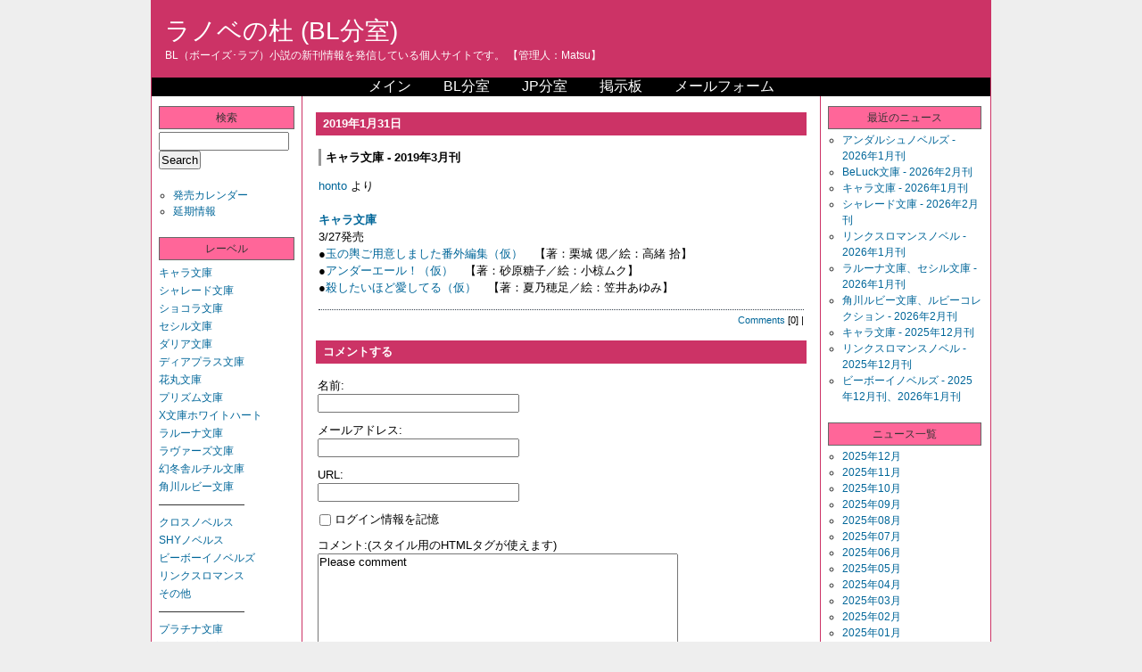

--- FILE ---
content_type: text/html; charset=UTF-8
request_url: https://bl.ranobe-mori.net/news/2019/01_018398.php
body_size: 5647
content:
<?xml version="1.0" encoding="UTF-8" ?><!DOCTYPE html PUBLIC "-//W3C//DTD XHTML 1.0 Strict//EN" "http://www.w3.org/TR/xhtml1/DTD/xhtml1-strict.dtd">
<html xmlns="http://www.w3.org/1999/xhtml" lang="ja" xml:lang="ja" id="sixapart-standard">
<head>
   <meta http-equiv="Content-Type" content="text/html; charset=UTF-8" />
   <meta http-equiv="Content-Script-Type" content="text/javascript" />
   <meta http-equiv="Content-Style-Type" content="text/css" />
   <meta name="generator" content="Movable Type Pro 6.8.3" />
   <link rel="stylesheet" href="https://bl.ranobe-mori.net/styles.css" type="text/css" />
   
   
   <title>キャラ文庫 - 2019年3月刊 - ラノベの杜 (BL分室)</title>
   
   
   
   
      <link rel="prev" href="https://bl.ranobe-mori.net/news/2019/01_018377.php" title="ガッシュ文庫 - 2019年3月刊" />
      <link rel="next" href="https://bl.ranobe-mori.net/label/x-bunko-wh/2019/02_018141.php" title="2019年2月刊" />
   
   
      
      <script type="text/javascript" src="https://bl.ranobe-mori.net/mt.js"></script>
   
   
</head>
<body class="layout-three-column" onload="individualArchivesOnLoad(commenter_name)">
<div id="box" class="clearfix">

<div id="header">
<h1 id="blog-name"><a href="https://bl.ranobe-mori.net/" accesskey="1">ラノベの杜 (BL分室)</a></h1>
<p class="blog-description">BL（ボーイズ･ラブ）小説の新刊情報を発信している個人サイトです。
【管理人：Matsu】</p>
</div>
<dl id="navi"><ul class="clearfix">
<li><a href="//ranobe-mori.net/">メイン</a></li>
<li><a href="//bl.ranobe-mori.net/">BL分室</a></li>
<li><a href="//jp.ranobe-mori.net/">JP分室</a></li>
<li><a href="https://bl.ranobe-mori.net/bbs/yybbs.cgi" target="_blank">掲示板</a></li>
<li><a href="https://bl.ranobe-mori.net/mailform.html">メールフォーム</a></li>
</ul></dl>


<div id="links-left-box">
<dl id="links-left">

<dt class="sidetitle">検索</dt>
<dd class="side">
<form method="get" action="https://ranobe-mori.xsrv.jp/mt6/mt-search.cgi">
<fieldset>
<input type="hidden" name="IncludeBlogs" value="2" />
<input id="search" tabindex="8"  accesskey="t" name="search" size="20" value="" />
<input type="submit" tabindex="9" accesskey="s" value="Search" />
</fieldset>
</form>
</dd>

<dd class="side">
<ul>
<li><a href="https://bl.ranobe-mori.net/calendar.php">発売カレンダー</a></li>
<li><a href="https://bl.ranobe-mori.net/delay.php">延期情報</a></li>
</ul>
</dd>





<dt class="sidetitle">レーベル</dt>
<dd class="side">
<div id="categories">
<ul>
            
                <li><a href="https://bl.ranobe-mori.net/label/chara-bunko/">キャラ文庫</a>
            
            
            
            </li>
            
        
        
    

    
        
            
            
                <li><a href="https://bl.ranobe-mori.net/label/charade-bunko/">シャレード文庫</a>
            
            
            
            </li>
            
        
        
    

    
        
            
            
                <li><a href="https://bl.ranobe-mori.net/label/chocolat-bunko/">ショコラ文庫</a>
            
            
            
            </li>
            
        
        
    

    
        
            
            
                <li><a href="https://bl.ranobe-mori.net/label/cecil-bunko/">セシル文庫</a>
            
            
            
            </li>
            
        
        
    

    
        
            
            
                <li><a href="https://bl.ranobe-mori.net/label/daria-bunko/">ダリア文庫</a>
            
            
            
            </li>
            
        
        
    

    
        
            
            
                <li><a href="https://bl.ranobe-mori.net/label/dearplus-bunko/">ディアプラス文庫</a>
            
            
            
            </li>
            
        
        
    

    
        
            
            
                <li><a href="https://bl.ranobe-mori.net/label/hanamaru-bunko/">花丸文庫</a>
            
            
            
            </li>
            
        
        
    

    
        
            
            
                <li><a href="https://bl.ranobe-mori.net/label/prism-bunko/">プリズム文庫</a>
            
            
            
            </li>
            
        
        
    

    
        
            
            
                <li><a href="https://bl.ranobe-mori.net/label/x-bunko-wh/">X文庫ホワイトハート</a>
            
            
            
            </li>
            
        
        
    

    
        
            
            
                <li><a href="https://bl.ranobe-mori.net/label/la-luna-bunko/">ラルーナ文庫</a>
            
            
            
            </li>
            
        
        
    

    
        
            
            
                <li><a href="https://bl.ranobe-mori.net/label/lovers-bunko/">ラヴァーズ文庫</a>
            
            
            
            </li>
            
        
        
    

    
        
            
            
                <li><a href="https://bl.ranobe-mori.net/label/rutile-bunko/">幻冬舎ルチル文庫</a>
            
            
            
            </li>
            
        
        
    

    
        
            
            
                <li><a href="https://bl.ranobe-mori.net/label/ruby-bunko/">角川ルビー文庫</a>
            
            
            
            </li>
            
        
        
    

    
        
            
            
                <li>――――――――
            
            
            </li>
            
        
        
    

    
        
            
            
                <li><a href="https://bl.ranobe-mori.net/label/cross-novels/">クロスノベルス</a>
            
            
            
            </li>
            
        
        
    

    
        
            
            
                <li><a href="https://bl.ranobe-mori.net/label/shy-novels/">SHYノベルス</a>
            
            
            
            </li>
            
        
        
    

    
        
            
            
                <li><a href="https://bl.ranobe-mori.net/label/b-boy-novels/">ビーボーイノベルズ</a>
            
            
            
            </li>
            
        
        
    

    
        
            
            
                <li><a href="https://bl.ranobe-mori.net/label/lynx-romance/">リンクスロマンス</a>
            
            
            
            </li>
            
        
        
    

    
        
            
            
                <li><a href="https://bl.ranobe-mori.net/label/else/">その他</a>
            
            
            
            </li>
            
        
        
    

    
        
            
            
                <li>―――――――― 
            
            
            </li>
            
        
        
    

    
        
            
            
                <li><a href="https://bl.ranobe-mori.net/label/platinum-bunko/">プラチナ文庫</a>
            
            
            
            </li>
            
        
        
    

    
        
            
            
                <li><a href="https://bl.ranobe-mori.net/label/gush-bunko/">ガッシュ文庫</a>
            
            
            
            </li>
            
        
        
    

    
        
            
            
                <li><a href="https://bl.ranobe-mori.net/label/cobalt-bunko/">コバルト文庫</a>
            
            
            
            </li>
            
        
        
    

    
        
            
            
                <li><a href="https://bl.ranobe-mori.net/label/lilik-bunko/">リリ文庫</a>
            
            
            
            </li>
            
        
        
    

    
        
            
            
                <li><a href="https://bl.ranobe-mori.net/label/shy-bunko/">SHY文庫</a>
            
            
            
            </li>
            
        
        
    

    
        
            
            
                <li><a href="https://bl.ranobe-mori.net/label/b-prince-bunko/">B-PRINCE文庫</a>
            
            
            
            </li>
            
        
        
    

    
        
            
            
                <li><a href="https://bl.ranobe-mori.net/label/rosekey-bunko/">ローズキー文庫</a>
            
            
            
            </li>
            
        
        
    

    
        
            
            
                <li><a href="https://bl.ranobe-mori.net/label/lapis-bunko/">ラピス文庫</a>
            
            
            
            </li>
            
        
        
    

    
        
            
            
                <li><a href="https://bl.ranobe-mori.net/label/aqua-bunko/">アクア文庫</a>
            
            
            
            </li>
            
        
        
    

    
        
            
            
                <li><a href="https://bl.ranobe-mori.net/label/karen-bunko/">KAREN文庫</a>
            
            
            
            </li>
            
        
        
    

    
        
            
            
                <li><a href="https://bl.ranobe-mori.net/label/moegi-bunko-purely/">もえぎ文庫ピュアリー</a>
            
            
            
            </li>
            
        
        
    

    
        
            
            
                <li><a href="https://bl.ranobe-mori.net/label/moegi-bunko/">もえぎ文庫</a>
            
            
            
            </li>
            
        
        
    

    
        
            
            
                <li><a href="https://bl.ranobe-mori.net/label/az-bunko/">アズ文庫</a>
            
            
            
            </li>
            
        
        
    

    
        
            
            
                <li><a href="https://bl.ranobe-mori.net/label/aqua-novels/">アクアノベルズ</a>
            
            
            
            </li>
            
        
        
    

    
        
            
            
                <li><a href="https://bl.ranobe-mori.net/label/arles-novels/">アルルノベルス</a>
            
            
            
            </li>
            
        
        
    

    
        
            
            
                <li><a href="https://bl.ranobe-mori.net/label/chocolat-novels/">ショコラノベルス</a>
            
            
            
            </li>
            
        
        
    

    
        
            
            
                <li><a href="https://bl.ranobe-mori.net/label/luna-novels/">ルナノベルズ</a>
            
            
            
            </li>
            
        
        
    

    
        
            
            
                <li><a href="https://bl.ranobe-mori.net/label/rosekey-novels/">ローズキーノベルズ</a>
            
            
            
            </li>
            
        
        
    

    
        
            
            
                <li><a href="https://bl.ranobe-mori.net/label/az-novels/">アズ・ノベルズ</a>
            
            
            
            </li>
            </ul>
        
        
    

        
    

    

</div>
</dd>

<dt class="sidetitle">刊行月一覧</dt>
<dd class="side">
<dl id="monthly-archives-block"> 




<dt class="header">'25：<dt>
<a href="https://bl.ranobe-mori.net/2025/12/">12</a>




<a href="https://bl.ranobe-mori.net/2025/11/">11</a>




<a href="https://bl.ranobe-mori.net/2025/10/">10</a>




<a href="https://bl.ranobe-mori.net/2025/09/">09</a>




<a href="https://bl.ranobe-mori.net/2025/08/">08</a>




<a href="https://bl.ranobe-mori.net/2025/07/">07</a>




<a href="https://bl.ranobe-mori.net/2025/06/">06</a>




<a href="https://bl.ranobe-mori.net/2025/05/">05</a>




<a href="https://bl.ranobe-mori.net/2025/04/">04</a>




<a href="https://bl.ranobe-mori.net/2025/03/">03</a>




<a href="https://bl.ranobe-mori.net/2025/02/">02</a>




<a href="https://bl.ranobe-mori.net/2025/01/">01</a>



<dt class="header">'24：<dt>
<a href="https://bl.ranobe-mori.net/2024/12/">12</a>




<a href="https://bl.ranobe-mori.net/2024/11/">11</a>




<a href="https://bl.ranobe-mori.net/2024/10/">10</a>




<a href="https://bl.ranobe-mori.net/2024/09/">09</a>




<a href="https://bl.ranobe-mori.net/2024/08/">08</a>




<a href="https://bl.ranobe-mori.net/2024/07/">07</a>




<a href="https://bl.ranobe-mori.net/2024/06/">06</a>




<a href="https://bl.ranobe-mori.net/2024/05/">05</a>




<a href="https://bl.ranobe-mori.net/2024/04/">04</a>




<a href="https://bl.ranobe-mori.net/2024/03/">03</a>




<a href="https://bl.ranobe-mori.net/2024/02/">02</a>




<a href="https://bl.ranobe-mori.net/2024/01/">01</a>



<dt class="header">'23：<dt>
<a href="https://bl.ranobe-mori.net/2023/12/">12</a>




<a href="https://bl.ranobe-mori.net/2023/11/">11</a>




<a href="https://bl.ranobe-mori.net/2023/10/">10</a>




<a href="https://bl.ranobe-mori.net/2023/09/">09</a>




<a href="https://bl.ranobe-mori.net/2023/08/">08</a>




<a href="https://bl.ranobe-mori.net/2023/07/">07</a>




<a href="https://bl.ranobe-mori.net/2023/06/">06</a>




<a href="https://bl.ranobe-mori.net/2023/05/">05</a>




<a href="https://bl.ranobe-mori.net/2023/04/">04</a>




<a href="https://bl.ranobe-mori.net/2023/03/">03</a>




<a href="https://bl.ranobe-mori.net/2023/02/">02</a>




<a href="https://bl.ranobe-mori.net/2023/01/">01</a>



<dt class="header">'22：<dt>
<a href="https://bl.ranobe-mori.net/2022/12/">12</a>




<a href="https://bl.ranobe-mori.net/2022/11/">11</a>




<a href="https://bl.ranobe-mori.net/2022/10/">10</a>




<a href="https://bl.ranobe-mori.net/2022/09/">09</a>




<a href="https://bl.ranobe-mori.net/2022/08/">08</a>




<a href="https://bl.ranobe-mori.net/2022/07/">07</a>




<a href="https://bl.ranobe-mori.net/2022/06/">06</a>




<a href="https://bl.ranobe-mori.net/2022/05/">05</a>




<a href="https://bl.ranobe-mori.net/2022/04/">04</a>




<a href="https://bl.ranobe-mori.net/2022/03/">03</a>




<a href="https://bl.ranobe-mori.net/2022/02/">02</a>




<a href="https://bl.ranobe-mori.net/2022/01/">01</a>



<dt class="header">'21：<dt>
<a href="https://bl.ranobe-mori.net/2021/12/">12</a>




<a href="https://bl.ranobe-mori.net/2021/11/">11</a>




<a href="https://bl.ranobe-mori.net/2021/10/">10</a>




<a href="https://bl.ranobe-mori.net/2021/09/">09</a>




<a href="https://bl.ranobe-mori.net/2021/08/">08</a>




<a href="https://bl.ranobe-mori.net/2021/07/">07</a>




<a href="https://bl.ranobe-mori.net/2021/06/">06</a>




<a href="https://bl.ranobe-mori.net/2021/05/">05</a>




<a href="https://bl.ranobe-mori.net/2021/04/">04</a>




<a href="https://bl.ranobe-mori.net/2021/03/">03</a>




<a href="https://bl.ranobe-mori.net/2021/02/">02</a>




<a href="https://bl.ranobe-mori.net/2021/01/">01</a>



<dt class="header">'20：<dt>
<a href="https://bl.ranobe-mori.net/2020/12/">12</a>




<a href="https://bl.ranobe-mori.net/2020/11/">11</a>




<a href="https://bl.ranobe-mori.net/2020/10/">10</a>




<a href="https://bl.ranobe-mori.net/2020/09/">09</a>




<a href="https://bl.ranobe-mori.net/2020/08/">08</a>




<a href="https://bl.ranobe-mori.net/2020/07/">07</a>




<a href="https://bl.ranobe-mori.net/2020/06/">06</a>




<a href="https://bl.ranobe-mori.net/2020/05/">05</a>




<a href="https://bl.ranobe-mori.net/2020/04/">04</a>




<a href="https://bl.ranobe-mori.net/2020/03/">03</a>




<a href="https://bl.ranobe-mori.net/2020/02/">02</a>




<a href="https://bl.ranobe-mori.net/2020/01/">01</a>



<dt class="header">'19：<dt>
<a href="https://bl.ranobe-mori.net/2019/12/">12</a>




<a href="https://bl.ranobe-mori.net/2019/11/">11</a>




<a href="https://bl.ranobe-mori.net/2019/10/">10</a>




<a href="https://bl.ranobe-mori.net/2019/09/">09</a>




<a href="https://bl.ranobe-mori.net/2019/08/">08</a>




<a href="https://bl.ranobe-mori.net/2019/07/">07</a>




<a href="https://bl.ranobe-mori.net/2019/06/">06</a>




<a href="https://bl.ranobe-mori.net/2019/05/">05</a>




<a href="https://bl.ranobe-mori.net/2019/04/">04</a>




<a href="https://bl.ranobe-mori.net/2019/03/">03</a>




<a href="https://bl.ranobe-mori.net/2019/02/">02</a>




<a href="https://bl.ranobe-mori.net/2019/01/">01</a>



<dt class="header">'18：<dt>
<a href="https://bl.ranobe-mori.net/2018/12/">12</a>




<a href="https://bl.ranobe-mori.net/2018/11/">11</a>




<a href="https://bl.ranobe-mori.net/2018/10/">10</a>




<a href="https://bl.ranobe-mori.net/2018/09/">09</a>




<a href="https://bl.ranobe-mori.net/2018/08/">08</a>




<a href="https://bl.ranobe-mori.net/2018/07/">07</a>




<a href="https://bl.ranobe-mori.net/2018/06/">06</a>




<a href="https://bl.ranobe-mori.net/2018/05/">05</a>




<a href="https://bl.ranobe-mori.net/2018/04/">04</a>




<a href="https://bl.ranobe-mori.net/2018/03/">03</a>




<a href="https://bl.ranobe-mori.net/2018/02/">02</a>




<a href="https://bl.ranobe-mori.net/2018/01/">01</a>



<dt class="header">'17：<dt>
<a href="https://bl.ranobe-mori.net/2017/12/">12</a>




<a href="https://bl.ranobe-mori.net/2017/11/">11</a>




<a href="https://bl.ranobe-mori.net/2017/10/">10</a>




<a href="https://bl.ranobe-mori.net/2017/09/">09</a>




<a href="https://bl.ranobe-mori.net/2017/08/">08</a>




<a href="https://bl.ranobe-mori.net/2017/07/">07</a>




<a href="https://bl.ranobe-mori.net/2017/06/">06</a>




<a href="https://bl.ranobe-mori.net/2017/05/">05</a>




<a href="https://bl.ranobe-mori.net/2017/04/">04</a>




<a href="https://bl.ranobe-mori.net/2017/03/">03</a>




<a href="https://bl.ranobe-mori.net/2017/02/">02</a>




<a href="https://bl.ranobe-mori.net/2017/01/">01</a>



<dt class="header">'16：<dt>
<a href="https://bl.ranobe-mori.net/2016/12/">12</a>




<a href="https://bl.ranobe-mori.net/2016/11/">11</a>




<a href="https://bl.ranobe-mori.net/2016/10/">10</a>




<a href="https://bl.ranobe-mori.net/2016/09/">09</a>




<a href="https://bl.ranobe-mori.net/2016/08/">08</a>




<a href="https://bl.ranobe-mori.net/2016/07/">07</a>




<a href="https://bl.ranobe-mori.net/2016/06/">06</a>




<a href="https://bl.ranobe-mori.net/2016/05/">05</a>




<a href="https://bl.ranobe-mori.net/2016/04/">04</a>




<a href="https://bl.ranobe-mori.net/2016/03/">03</a>




<a href="https://bl.ranobe-mori.net/2016/02/">02</a>




<a href="https://bl.ranobe-mori.net/2016/01/">01</a>



<dt class="header">'15：<dt>
<a href="https://bl.ranobe-mori.net/2015/12/">12</a>




<a href="https://bl.ranobe-mori.net/2015/11/">11</a>




<a href="https://bl.ranobe-mori.net/2015/10/">10</a>




<a href="https://bl.ranobe-mori.net/2015/09/">09</a>




<a href="https://bl.ranobe-mori.net/2015/08/">08</a>




<a href="https://bl.ranobe-mori.net/2015/07/">07</a>




<a href="https://bl.ranobe-mori.net/2015/06/">06</a>




<a href="https://bl.ranobe-mori.net/2015/05/">05</a>




<a href="https://bl.ranobe-mori.net/2015/04/">04</a>




<a href="https://bl.ranobe-mori.net/2015/03/">03</a>




<a href="https://bl.ranobe-mori.net/2015/02/">02</a>




<a href="https://bl.ranobe-mori.net/2015/01/">01</a>



<dt class="header">'14：<dt>
<a href="https://bl.ranobe-mori.net/2014/12/">12</a>




<a href="https://bl.ranobe-mori.net/2014/11/">11</a>




<a href="https://bl.ranobe-mori.net/2014/10/">10</a>




<a href="https://bl.ranobe-mori.net/2014/09/">09</a>




<a href="https://bl.ranobe-mori.net/2014/08/">08</a>




<a href="https://bl.ranobe-mori.net/2014/07/">07</a>




<a href="https://bl.ranobe-mori.net/2014/06/">06</a>




<a href="https://bl.ranobe-mori.net/2014/05/">05</a>




<a href="https://bl.ranobe-mori.net/2014/04/">04</a>




<a href="https://bl.ranobe-mori.net/2014/03/">03</a>




<a href="https://bl.ranobe-mori.net/2014/02/">02</a>




<a href="https://bl.ranobe-mori.net/2014/01/">01</a>



<dt class="header">'13：<dt>
<a href="https://bl.ranobe-mori.net/2013/12/">12</a>




<a href="https://bl.ranobe-mori.net/2013/11/">11</a>




<a href="https://bl.ranobe-mori.net/2013/10/">10</a>




<a href="https://bl.ranobe-mori.net/2013/09/">09</a>




<a href="https://bl.ranobe-mori.net/2013/08/">08</a>




<a href="https://bl.ranobe-mori.net/2013/07/">07</a>




<a href="https://bl.ranobe-mori.net/2013/06/">06</a>




<a href="https://bl.ranobe-mori.net/2013/05/">05</a>




<a href="https://bl.ranobe-mori.net/2013/04/">04</a>




<a href="https://bl.ranobe-mori.net/2013/03/">03</a>




<a href="https://bl.ranobe-mori.net/2013/02/">02</a>




<a href="https://bl.ranobe-mori.net/2013/01/">01</a>



<dt class="header">'12：<dt>
<a href="https://bl.ranobe-mori.net/2012/12/">12</a>




<a href="https://bl.ranobe-mori.net/2012/11/">11</a>




<a href="https://bl.ranobe-mori.net/2012/10/">10</a>




<a href="https://bl.ranobe-mori.net/2012/09/">09</a>




<a href="https://bl.ranobe-mori.net/2012/08/">08</a>




<a href="https://bl.ranobe-mori.net/2012/07/">07</a>




<a href="https://bl.ranobe-mori.net/2012/06/">06</a>




<a href="https://bl.ranobe-mori.net/2012/05/">05</a>




<a href="https://bl.ranobe-mori.net/2012/04/">04</a>




<a href="https://bl.ranobe-mori.net/2012/03/">03</a>




<a href="https://bl.ranobe-mori.net/2012/02/">02</a>




<a href="https://bl.ranobe-mori.net/2012/01/">01</a>



<dt class="header">'11：<dt>
<a href="https://bl.ranobe-mori.net/2011/12/">12</a>




<a href="https://bl.ranobe-mori.net/2011/11/">11</a>




<a href="https://bl.ranobe-mori.net/2011/10/">10</a>




<a href="https://bl.ranobe-mori.net/2011/09/">09</a>




<a href="https://bl.ranobe-mori.net/2011/08/">08</a>




<a href="https://bl.ranobe-mori.net/2011/07/">07</a>




<a href="https://bl.ranobe-mori.net/2011/06/">06</a>




<a href="https://bl.ranobe-mori.net/2011/05/">05</a>




<a href="https://bl.ranobe-mori.net/2011/04/">04</a>




<a href="https://bl.ranobe-mori.net/2011/03/">03</a>




<a href="https://bl.ranobe-mori.net/2011/02/">02</a>




<a href="https://bl.ranobe-mori.net/2011/01/">01</a>



<dt class="header">'10：<dt>
<a href="https://bl.ranobe-mori.net/2010/12/">12</a>




<a href="https://bl.ranobe-mori.net/2010/11/">11</a>




<a href="https://bl.ranobe-mori.net/2010/10/">10</a>




<a href="https://bl.ranobe-mori.net/2010/09/">09</a>




<a href="https://bl.ranobe-mori.net/2010/08/">08</a>




<a href="https://bl.ranobe-mori.net/2010/07/">07</a>




<a href="https://bl.ranobe-mori.net/2010/06/">06</a>




<a href="https://bl.ranobe-mori.net/2010/05/">05</a>




<a href="https://bl.ranobe-mori.net/2010/04/">04</a>




<a href="https://bl.ranobe-mori.net/2010/03/">03</a>




<a href="https://bl.ranobe-mori.net/2010/02/">02</a>




<a href="https://bl.ranobe-mori.net/2010/01/">01</a>



<dt class="header">'09：<dt>
<a href="https://bl.ranobe-mori.net/2009/12/">12</a>




<a href="https://bl.ranobe-mori.net/2009/11/">11</a>




<a href="https://bl.ranobe-mori.net/2009/10/">10</a>




<a href="https://bl.ranobe-mori.net/2009/09/">09</a>




<a href="https://bl.ranobe-mori.net/2009/08/">08</a>




<a href="https://bl.ranobe-mori.net/2009/07/">07</a>




<a href="https://bl.ranobe-mori.net/2009/06/">06</a>




<a href="https://bl.ranobe-mori.net/2009/05/">05</a>




<a href="https://bl.ranobe-mori.net/2009/04/">04</a>




<a href="https://bl.ranobe-mori.net/2009/03/">03</a>




<a href="https://bl.ranobe-mori.net/2009/02/">02</a>




<a href="https://bl.ranobe-mori.net/2009/01/">01</a>



<dt class="header">'08：<dt>
<a href="https://bl.ranobe-mori.net/2008/12/">12</a>




<a href="https://bl.ranobe-mori.net/2008/11/">11</a>




<a href="https://bl.ranobe-mori.net/2008/10/">10</a>




<a href="https://bl.ranobe-mori.net/2008/09/">09</a>




<a href="https://bl.ranobe-mori.net/2008/08/">08</a>




<a href="https://bl.ranobe-mori.net/2008/07/">07</a>




<a href="https://bl.ranobe-mori.net/2008/06/">06</a>




<a href="https://bl.ranobe-mori.net/2008/05/">05</a>




<a href="https://bl.ranobe-mori.net/2008/04/">04</a>




<a href="https://bl.ranobe-mori.net/2008/03/">03</a>




<a href="https://bl.ranobe-mori.net/2008/02/">02</a>




<a href="https://bl.ranobe-mori.net/2008/01/">01</a>



<dt class="header">'07：<dt>
<a href="https://bl.ranobe-mori.net/2007/12/">12</a>




<a href="https://bl.ranobe-mori.net/2007/11/">11</a>




<a href="https://bl.ranobe-mori.net/2007/10/">10</a>




<a href="https://bl.ranobe-mori.net/2007/09/">09</a>




<a href="https://bl.ranobe-mori.net/2007/08/">08</a>




<a href="https://bl.ranobe-mori.net/2007/07/">07</a>




<a href="https://bl.ranobe-mori.net/2007/06/">06</a>




<a href="https://bl.ranobe-mori.net/2007/05/">05</a>




<a href="https://bl.ranobe-mori.net/2007/04/">04</a>




<a href="https://bl.ranobe-mori.net/2007/03/">03</a>




<a href="https://bl.ranobe-mori.net/2007/02/">02</a>




<a href="https://bl.ranobe-mori.net/2007/01/">01</a>



<dt class="header">'06：<dt>
<a href="https://bl.ranobe-mori.net/2006/12/">12</a>




<a href="https://bl.ranobe-mori.net/2006/11/">11</a>




<a href="https://bl.ranobe-mori.net/2006/10/">10</a>




<a href="https://bl.ranobe-mori.net/2006/09/">09</a>




<a href="https://bl.ranobe-mori.net/2006/08/">08</a>




<a href="https://bl.ranobe-mori.net/2006/07/">07</a>




<a href="https://bl.ranobe-mori.net/2006/06/">06</a>




<a href="https://bl.ranobe-mori.net/2006/05/">05</a>




<a href="https://bl.ranobe-mori.net/2006/04/">04</a>




<a href="https://bl.ranobe-mori.net/2006/03/">03</a>




<a href="https://bl.ranobe-mori.net/2006/02/">02</a>




<a href="https://bl.ranobe-mori.net/2006/01/">01</a>



<dt class="header">'05：<dt>
<a href="https://bl.ranobe-mori.net/2005/12/">12</a>




<a href="https://bl.ranobe-mori.net/2005/11/">11</a>




<a href="https://bl.ranobe-mori.net/2005/10/">10</a>




<a href="https://bl.ranobe-mori.net/2005/09/">09</a>




<a href="https://bl.ranobe-mori.net/2005/08/">08</a>




<a href="https://bl.ranobe-mori.net/2005/07/">07</a>




<a href="https://bl.ranobe-mori.net/2005/06/">06</a>




<a href="https://bl.ranobe-mori.net/2005/05/">05</a>




<a href="https://bl.ranobe-mori.net/2005/04/">04</a>




<a href="https://bl.ranobe-mori.net/2005/03/">03</a>




<a href="https://bl.ranobe-mori.net/2005/02/">02</a>




<a href="https://bl.ranobe-mori.net/2005/01/">01</a>


</dl>

</dd>

<dt class="sidetitle">アンケート結果</dt>
<dd class="side">
<ul>
<li><a href="https://bl.ranobe-mori.net/enquete/result1801_bl.html" target="_blank">「お気に入りボーイズラブ（2017年下半期）」</a> ('18/01)</li>
<li><a href="https://bl.ranobe-mori.net/enquete/result1707_bl.html" target="_blank">「お気に入りボーイズラブ（2017年上半期）」</a> ('17/07)</li>
<li><a href="https://bl.ranobe-mori.net/enquete/result1701_bl.html" target="_blank">「お気に入りボーイズラブ（2016年下半期）」</a> ('17/01)</li>
<li><a href="https://bl.ranobe-mori.net/enquete/result1607_bl.html" target="_blank">「お気に入りボーイズラブ（2016年上半期）」</a> ('16/07)</li>
<li><a href="https://bl.ranobe-mori.net/enquete/result1601_bl.html" target="_blank">「お気に入りボーイズラブ（2015年下半期）」</a> ('16/01)</li>
<li><a href="https://bl.ranobe-mori.net/enquete/result1507_bl.html" target="_blank">「お気に入りボーイズラブ（2015年上半期）」</a> ('15/07)</li>
<li><a href="https://bl.ranobe-mori.net/enquete/result1501_bl.html" target="_blank">「お気に入りボーイズラブ（2014年下半期）」</a> ('15/01)</li>
<li><a href="https://bl.ranobe-mori.net/enquete/result1407_bl.html" target="_blank">「お気に入りボーイズラブ（2014年上半期）」</a> ('14/07)</li>
<li><a href="https://bl.ranobe-mori.net/enquete/result1401_bl.html" target="_blank">「お気に入りボーイズラブ（2013年下半期）」</a> ('14/01)</li>
<li><a href="https://bl.ranobe-mori.net/enquete/result1307_bl.html" target="_blank">「お気に入りボーイズラブ（2013年上半期）」</a> ('13/07)</li>
<li><a href="https://bl.ranobe-mori.net/enquete/result1301_bl.html" target="_blank">「お気に入りボーイズラブ（2012年下半期）」</a> ('13/01)</li>
<li><a href="https://bl.ranobe-mori.net/enquete/result1207_bl.html" target="_blank">「お気に入りボーイズラブ（2012年上半期）」</a> ('12/07)</li>
<li><a href="https://bl.ranobe-mori.net/enquete/result1201_bl.html" target="_blank">「お気に入りボーイズラブ（2011年下半期）」</a> ('12/01)</li>
<li><a href="https://bl.ranobe-mori.net/enquete/result1107_bl.html" target="_blank">「お気に入りボーイズラブ（2011年上半期）」</a> ('11/07)</li>
<li><a href="https://bl.ranobe-mori.net/enquete/result1007_bl.html" target="_blank">「お気に入りボーイズラブ（2010年上半期）」</a> ('10/07)</li>
<li><a href="https://bl.ranobe-mori.net/enquete/result1001_bl.html" target="_blank">「お気に入りボーイズラブ（2009年下半期）」</a> ('10/01)</li>
<li><a href="https://bl.ranobe-mori.net/enquete/result0907_bl.html" target="_blank">「お気に入りボーイズラブ（2009年上半期）」</a> ('09/07)</li>
<li><a href="https://bl.ranobe-mori.net/enquete/result0901_bl.html" target="_blank">「お気に入りボーイズラブ（2008年下半期）」</a> ('09/01)</li>
<li><a href="https://bl.ranobe-mori.net/enquete/result0807_bl.html" target="_blank">「お気に入りボーイズラブ（2008年上半期）」</a> ('08/07)</li>
<li><a href="https://bl.ranobe-mori.net/enquete/result0803_bl_author.html" target="_blank">「好きな作家、イラストレータ」</a> ('08/03)</li>
<li><a href="https://bl.ranobe-mori.net/enquete/result0709_bl.html" target="_blank">「おすすめの本」</a> ('07/09)</li>
</ul>
</dd>

<dt class="sidetitle">リンク</dt>
<dd class="side">
<ul>
<li><a href="https://bl.ranobe-mori.net/link/author-bl-a.php">作家</a></li>
<li><a href="https://bl.ranobe-mori.net/link/illust-bl-alpha.php">イラストレータ</a></li>
<li><a href="https://bl.ranobe-mori.net/link/shop.php">書店・取次系，オンライン書店</a></li>
</ul>
</dd>



<dd class="powered">
<ul>
<li class="module-powered"><a href="http://www.movabletype.org/"><img src="https://ranobe-mori.xsrv.jp/mt6/mt-static/images/bug-pbmt-white.png" alt="Powered by Movable Type 6.8.3" width="120" height="75" /></a></li>
</ul>
</dd>

</dl>
</div>




<div id="content">
<div class="blog">

<p class="date">2019年1月31日</p>

<div class="entry" id="entry-18398">

   <h2 class="entry-header">キャラ文庫 - 2019年3月刊</h2>

   <div class="entry-content clearfix">
      
         <div class="entry-body"><a href="https://honto.jp/netstore/" target="_blank">honto</a> より<br />
<br />
<strong><a href="//bl.ranobe-mori.net/label/chara-bunko/">キャラ文庫</a></strong><br />
3/27発売<br />
●<a href="https://honto.jp/netstore/pd-book_29504820.html" target="_blank">玉の輿ご用意しました番外編集（仮）</a>　【著：栗城 偲／絵：高緒 拾】<br />
●<a href="https://honto.jp/netstore/pd-book_29504821.html" target="_blank">アンダーエール！（仮）</a>　【著：砂原糖子／絵：小椋ムク】<br />
●<a href="https://honto.jp/netstore/pd-book_29504822.html" target="_blank">殺したいほど愛してる（仮）</a>　【著：夏乃穂足／絵：笠井あゆみ】<br />
</div>
      
 
      
 

      
   </div>
   <p class="entry-footer">



<a href="https://bl.ranobe-mori.net/news/2019/01_018398.php#comments" title="comments18398">Comments</a> [0]  | 


</p>



</div>





<div id="comments">

   

   

   
   <div class="comments-open" id="comments-open">

   <h2 class="comments-open-header">コメントする</h2>
   
   <div class="comments-open-content">
      
         <div id="comment-form-external-auth">
             <script type="text/javascript">
             <!--
             
             writeCommenterGreeting(commenter_name, 18398, 2, commenter_id, commenter_url);
             //-->
             </script>
         </div>
      

      

<form method="post" action="https://ranobe-mori.xsrv.jp/mt6/mt-comments.cgi" id="comments-form" onsubmit="if (this.bakecookie.checked) rememberMe(this)">
<fieldset>
<input type="hidden" name="static" value="1" />
<input type="hidden" name="entry_id" value="18398" />
<input type="hidden" name="__lang" value="ja" />
      <div id="comments-open-data">
         <div id="comment-form-name">
            <p>
               <label for="comment-author">名前:</label>
               <input id="comment-author" name="author" tabindex="1" accesskey="n" size="30" value="" />
            </p>
         </div>
         <div id="comment-form-email">
            <p>
               <label for="comment-email">メールアドレス:</label>
               <input id="comment-email" name="email" tabindex="2" accesskey="m" size="30" value="" />
            </p>
         </div>
         <div id="comment-form-url">
            <p>
               <label for="comment-url">URL:</label>
               <input id="comment-url" name="url" tabindex="3" accesskey="u" size="30" value="" />
            </p>
         </div>
         <div id="comment-form-remember-me">
            <p>
               <label for="comment-bake-cookie"><input type="checkbox" id="comment-bake-cookie" name="bakecookie" tabindex="4" accesskey="r" onclick="if (!this.checked) forgetMe(document.comments_form)" value="1" onkeypress="if (!this.checked) forgetMe(document.comments_form)" />
               ログイン情報を記憶</label>
            </p>
         </div>
      </div>
      <p id="comments-open-text">
         <label for="comment-text">コメント:(スタイル用のHTMLタグが使えます)</label>
         <textarea id="comment-text" name="text" tabindex="5" accesskey="t" rows="10" cols="30" onfocus="if (this.value == 'Please comment') this.value = '';" onblur="if (this.value == '') this.value = 'Please comment';">Please comment</textarea>
      </p>
            
            
            <div id="comments-open-captcha">
            </div>
            
      <div id="comments-open-footer" class="comments-open-footer">
         <input type="submit" tabindex="6" accesskey="v" name="preview" id="comment-preview" value="確認" />
         <input type="submit" tabindex="7" accesskey="s" name="post" id="comment-post" value="投稿" />
      </div>

</fieldset>
</form>

   </div>
</div>


   

</div>



</div>
</div>


<div id="links-right-box">
<dl id="links-right">

<dt class="sidetitle">最近のニュース</dt>
<dd class="side">
<ul>

<li><a href="https://bl.ranobe-mori.net/news/2025/12_030106.php">アンダルシュノベルズ - 2026年1月刊</a></li>

<li><a href="https://bl.ranobe-mori.net/news/2025/12_030094.php">BeLuck文庫 - 2026年2月刊</a></li>

<li><a href="https://bl.ranobe-mori.net/news/2025/12_030087.php">キャラ文庫 - 2026年1月刊</a></li>

<li><a href="https://bl.ranobe-mori.net/news/2025/12_030085.php">シャレード文庫 - 2026年2月刊</a></li>

<li><a href="https://bl.ranobe-mori.net/news/2025/12_030084.php">リンクスロマンスノベル - 2026年1月刊</a></li>

<li><a href="https://bl.ranobe-mori.net/news/2025/12_030066.php">ラルーナ文庫、セシル文庫 - 2026年1月刊</a></li>

<li><a href="https://bl.ranobe-mori.net/news/2025/11_030060.php">角川ルビー文庫、ルビーコレクション - 2026年2月刊</a></li>

<li><a href="https://bl.ranobe-mori.net/news/2025/11_030055.php">キャラ文庫 - 2025年12月刊</a></li>

<li><a href="https://bl.ranobe-mori.net/news/2025/11_030054.php">リンクスロマンスノベル - 2025年12月刊</a></li>

<li><a href="https://bl.ranobe-mori.net/news/2025/11_030046.php">ビーボーイノベルズ - 2025年12月刊、2026年1月刊</a></li>

</ul>

</dd>

<dt class="sidetitle">ニュース一覧</dt>
<dd class="side">
<ul>


































































































































































































































































































































































































































































































































































































































































































































































































































































































































































































































































































































































































































































































































































































































































































































































































































































































































































































































































































































































































































































































































































































































































































































































































































































































































































































































































































































































































































































































































































































































































































































































































































































































































































































































































































































































































































































































































































































































































































































































































































































































































































































































































































































































































































































































































































































































































































































































































































































































































































































































































































































































































































































































































































































































































































































































































































































































































































































































































































































































































































































































































































































































































































































































































































































































































































































































































































































































































































































































































































































































































































































































































































































































































































































































































































































































































































































































































































































































































































































































































































































































































































































































































































































































































































































































































































































































































































































































































































































































































































































































































































































































































































































































































































































































































































































































































































































































































































































































































































































































































































































































































































































































































































































































































































































































































































































































































































































































































<li><a href="https://bl.ranobe-mori.net/news/2025/12/">2025年12月</a></li>





<li><a href="https://bl.ranobe-mori.net/news/2025/11/">2025年11月</a></li>





<li><a href="https://bl.ranobe-mori.net/news/2025/10/">2025年10月</a></li>





<li><a href="https://bl.ranobe-mori.net/news/2025/09/">2025年09月</a></li>





<li><a href="https://bl.ranobe-mori.net/news/2025/08/">2025年08月</a></li>





<li><a href="https://bl.ranobe-mori.net/news/2025/07/">2025年07月</a></li>





<li><a href="https://bl.ranobe-mori.net/news/2025/06/">2025年06月</a></li>





<li><a href="https://bl.ranobe-mori.net/news/2025/05/">2025年05月</a></li>





<li><a href="https://bl.ranobe-mori.net/news/2025/04/">2025年04月</a></li>





<li><a href="https://bl.ranobe-mori.net/news/2025/03/">2025年03月</a></li>





<li><a href="https://bl.ranobe-mori.net/news/2025/02/">2025年02月</a></li>





<li><a href="https://bl.ranobe-mori.net/news/2025/01/">2025年01月</a></li>





<li><a href="https://bl.ranobe-mori.net/news/2024/12/">2024年12月</a></li>





<li><a href="https://bl.ranobe-mori.net/news/2024/11/">2024年11月</a></li>





<li><a href="https://bl.ranobe-mori.net/news/2024/10/">2024年10月</a></li>





<li><a href="https://bl.ranobe-mori.net/news/2024/09/">2024年09月</a></li>





<li><a href="https://bl.ranobe-mori.net/news/2024/08/">2024年08月</a></li>





<li><a href="https://bl.ranobe-mori.net/news/2024/07/">2024年07月</a></li>





<li><a href="https://bl.ranobe-mori.net/news/2024/06/">2024年06月</a></li>





<li><a href="https://bl.ranobe-mori.net/news/2024/05/">2024年05月</a></li>





<li><a href="https://bl.ranobe-mori.net/news/2024/04/">2024年04月</a></li>





<li><a href="https://bl.ranobe-mori.net/news/2024/03/">2024年03月</a></li>





<li><a href="https://bl.ranobe-mori.net/news/2024/02/">2024年02月</a></li>





<li><a href="https://bl.ranobe-mori.net/news/2024/01/">2024年01月</a></li>





<li><a href="https://bl.ranobe-mori.net/news/2023/12/">2023年12月</a></li>





<li><a href="https://bl.ranobe-mori.net/news/2023/11/">2023年11月</a></li>





<li><a href="https://bl.ranobe-mori.net/news/2023/10/">2023年10月</a></li>





<li><a href="https://bl.ranobe-mori.net/news/2023/09/">2023年09月</a></li>





<li><a href="https://bl.ranobe-mori.net/news/2023/08/">2023年08月</a></li>





<li><a href="https://bl.ranobe-mori.net/news/2023/07/">2023年07月</a></li>





<li><a href="https://bl.ranobe-mori.net/news/2023/06/">2023年06月</a></li>





<li><a href="https://bl.ranobe-mori.net/news/2023/05/">2023年05月</a></li>





<li><a href="https://bl.ranobe-mori.net/news/2023/04/">2023年04月</a></li>





<li><a href="https://bl.ranobe-mori.net/news/2023/03/">2023年03月</a></li>





<li><a href="https://bl.ranobe-mori.net/news/2023/02/">2023年02月</a></li>





<li><a href="https://bl.ranobe-mori.net/news/2023/01/">2023年01月</a></li>





<li><a href="https://bl.ranobe-mori.net/news/2022/12/">2022年12月</a></li>





<li><a href="https://bl.ranobe-mori.net/news/2022/11/">2022年11月</a></li>





<li><a href="https://bl.ranobe-mori.net/news/2022/10/">2022年10月</a></li>





<li><a href="https://bl.ranobe-mori.net/news/2022/09/">2022年09月</a></li>





<li><a href="https://bl.ranobe-mori.net/news/2022/08/">2022年08月</a></li>





<li><a href="https://bl.ranobe-mori.net/news/2022/07/">2022年07月</a></li>





<li><a href="https://bl.ranobe-mori.net/news/2022/06/">2022年06月</a></li>





<li><a href="https://bl.ranobe-mori.net/news/2022/05/">2022年05月</a></li>





<li><a href="https://bl.ranobe-mori.net/news/2022/04/">2022年04月</a></li>





<li><a href="https://bl.ranobe-mori.net/news/2022/03/">2022年03月</a></li>





<li><a href="https://bl.ranobe-mori.net/news/2022/02/">2022年02月</a></li>





<li><a href="https://bl.ranobe-mori.net/news/2022/01/">2022年01月</a></li>





<li><a href="https://bl.ranobe-mori.net/news/2021/12/">2021年12月</a></li>





<li><a href="https://bl.ranobe-mori.net/news/2021/11/">2021年11月</a></li>





<li><a href="https://bl.ranobe-mori.net/news/2021/10/">2021年10月</a></li>





<li><a href="https://bl.ranobe-mori.net/news/2021/09/">2021年09月</a></li>





<li><a href="https://bl.ranobe-mori.net/news/2021/08/">2021年08月</a></li>





<li><a href="https://bl.ranobe-mori.net/news/2021/07/">2021年07月</a></li>





<li><a href="https://bl.ranobe-mori.net/news/2021/06/">2021年06月</a></li>





<li><a href="https://bl.ranobe-mori.net/news/2021/05/">2021年05月</a></li>





<li><a href="https://bl.ranobe-mori.net/news/2021/04/">2021年04月</a></li>





<li><a href="https://bl.ranobe-mori.net/news/2021/03/">2021年03月</a></li>





<li><a href="https://bl.ranobe-mori.net/news/2021/02/">2021年02月</a></li>





<li><a href="https://bl.ranobe-mori.net/news/2021/01/">2021年01月</a></li>





<li><a href="https://bl.ranobe-mori.net/news/2020/12/">2020年12月</a></li>





<li><a href="https://bl.ranobe-mori.net/news/2020/11/">2020年11月</a></li>





<li><a href="https://bl.ranobe-mori.net/news/2020/10/">2020年10月</a></li>





<li><a href="https://bl.ranobe-mori.net/news/2020/09/">2020年09月</a></li>





<li><a href="https://bl.ranobe-mori.net/news/2020/08/">2020年08月</a></li>





<li><a href="https://bl.ranobe-mori.net/news/2020/07/">2020年07月</a></li>





<li><a href="https://bl.ranobe-mori.net/news/2020/06/">2020年06月</a></li>





<li><a href="https://bl.ranobe-mori.net/news/2020/05/">2020年05月</a></li>





<li><a href="https://bl.ranobe-mori.net/news/2020/04/">2020年04月</a></li>





<li><a href="https://bl.ranobe-mori.net/news/2020/03/">2020年03月</a></li>





<li><a href="https://bl.ranobe-mori.net/news/2020/02/">2020年02月</a></li>





<li><a href="https://bl.ranobe-mori.net/news/2020/01/">2020年01月</a></li>





<li><a href="https://bl.ranobe-mori.net/news/2019/12/">2019年12月</a></li>





<li><a href="https://bl.ranobe-mori.net/news/2019/11/">2019年11月</a></li>





<li><a href="https://bl.ranobe-mori.net/news/2019/10/">2019年10月</a></li>





<li><a href="https://bl.ranobe-mori.net/news/2019/09/">2019年09月</a></li>





<li><a href="https://bl.ranobe-mori.net/news/2019/08/">2019年08月</a></li>





<li><a href="https://bl.ranobe-mori.net/news/2019/07/">2019年07月</a></li>





<li><a href="https://bl.ranobe-mori.net/news/2019/06/">2019年06月</a></li>





<li><a href="https://bl.ranobe-mori.net/news/2019/05/">2019年05月</a></li>





<li><a href="https://bl.ranobe-mori.net/news/2019/04/">2019年04月</a></li>





<li><a href="https://bl.ranobe-mori.net/news/2019/03/">2019年03月</a></li>





<li><a href="https://bl.ranobe-mori.net/news/2019/02/">2019年02月</a></li>





<li><a href="https://bl.ranobe-mori.net/news/2019/01/">2019年01月</a></li>





<li><a href="https://bl.ranobe-mori.net/news/2018/12/">2018年12月</a></li>





<li><a href="https://bl.ranobe-mori.net/news/2018/11/">2018年11月</a></li>





<li><a href="https://bl.ranobe-mori.net/news/2018/10/">2018年10月</a></li>





<li><a href="https://bl.ranobe-mori.net/news/2018/09/">2018年09月</a></li>





<li><a href="https://bl.ranobe-mori.net/news/2018/08/">2018年08月</a></li>





<li><a href="https://bl.ranobe-mori.net/news/2018/07/">2018年07月</a></li>





<li><a href="https://bl.ranobe-mori.net/news/2018/06/">2018年06月</a></li>





<li><a href="https://bl.ranobe-mori.net/news/2018/05/">2018年05月</a></li>





<li><a href="https://bl.ranobe-mori.net/news/2018/04/">2018年04月</a></li>





<li><a href="https://bl.ranobe-mori.net/news/2018/03/">2018年03月</a></li>





<li><a href="https://bl.ranobe-mori.net/news/2018/02/">2018年02月</a></li>





<li><a href="https://bl.ranobe-mori.net/news/2018/01/">2018年01月</a></li>





<li><a href="https://bl.ranobe-mori.net/news/2017/12/">2017年12月</a></li>





<li><a href="https://bl.ranobe-mori.net/news/2017/11/">2017年11月</a></li>





<li><a href="https://bl.ranobe-mori.net/news/2017/10/">2017年10月</a></li>





<li><a href="https://bl.ranobe-mori.net/news/2017/09/">2017年09月</a></li>





<li><a href="https://bl.ranobe-mori.net/news/2017/08/">2017年08月</a></li>





<li><a href="https://bl.ranobe-mori.net/news/2017/07/">2017年07月</a></li>





<li><a href="https://bl.ranobe-mori.net/news/2017/06/">2017年06月</a></li>





<li><a href="https://bl.ranobe-mori.net/news/2017/05/">2017年05月</a></li>





<li><a href="https://bl.ranobe-mori.net/news/2017/04/">2017年04月</a></li>





<li><a href="https://bl.ranobe-mori.net/news/2017/03/">2017年03月</a></li>





<li><a href="https://bl.ranobe-mori.net/news/2017/02/">2017年02月</a></li>





<li><a href="https://bl.ranobe-mori.net/news/2017/01/">2017年01月</a></li>





<li><a href="https://bl.ranobe-mori.net/news/2016/12/">2016年12月</a></li>





<li><a href="https://bl.ranobe-mori.net/news/2016/11/">2016年11月</a></li>





<li><a href="https://bl.ranobe-mori.net/news/2016/10/">2016年10月</a></li>





<li><a href="https://bl.ranobe-mori.net/news/2016/09/">2016年09月</a></li>





<li><a href="https://bl.ranobe-mori.net/news/2016/08/">2016年08月</a></li>





<li><a href="https://bl.ranobe-mori.net/news/2016/07/">2016年07月</a></li>





<li><a href="https://bl.ranobe-mori.net/news/2016/06/">2016年06月</a></li>





<li><a href="https://bl.ranobe-mori.net/news/2016/05/">2016年05月</a></li>





<li><a href="https://bl.ranobe-mori.net/news/2016/04/">2016年04月</a></li>





<li><a href="https://bl.ranobe-mori.net/news/2016/03/">2016年03月</a></li>





<li><a href="https://bl.ranobe-mori.net/news/2016/02/">2016年02月</a></li>





<li><a href="https://bl.ranobe-mori.net/news/2016/01/">2016年01月</a></li>





<li><a href="https://bl.ranobe-mori.net/news/2015/12/">2015年12月</a></li>





<li><a href="https://bl.ranobe-mori.net/news/2015/11/">2015年11月</a></li>





<li><a href="https://bl.ranobe-mori.net/news/2015/10/">2015年10月</a></li>





<li><a href="https://bl.ranobe-mori.net/news/2015/09/">2015年09月</a></li>





<li><a href="https://bl.ranobe-mori.net/news/2015/08/">2015年08月</a></li>





<li><a href="https://bl.ranobe-mori.net/news/2015/07/">2015年07月</a></li>





<li><a href="https://bl.ranobe-mori.net/news/2015/06/">2015年06月</a></li>





<li><a href="https://bl.ranobe-mori.net/news/2015/05/">2015年05月</a></li>





<li><a href="https://bl.ranobe-mori.net/news/2015/04/">2015年04月</a></li>





<li><a href="https://bl.ranobe-mori.net/news/2015/03/">2015年03月</a></li>





<li><a href="https://bl.ranobe-mori.net/news/2015/02/">2015年02月</a></li>





<li><a href="https://bl.ranobe-mori.net/news/2015/01/">2015年01月</a></li>





<li><a href="https://bl.ranobe-mori.net/news/2014/12/">2014年12月</a></li>





<li><a href="https://bl.ranobe-mori.net/news/2014/11/">2014年11月</a></li>





<li><a href="https://bl.ranobe-mori.net/news/2014/10/">2014年10月</a></li>





<li><a href="https://bl.ranobe-mori.net/news/2014/09/">2014年09月</a></li>





<li><a href="https://bl.ranobe-mori.net/news/2014/08/">2014年08月</a></li>





<li><a href="https://bl.ranobe-mori.net/news/2014/07/">2014年07月</a></li>





<li><a href="https://bl.ranobe-mori.net/news/2014/06/">2014年06月</a></li>





<li><a href="https://bl.ranobe-mori.net/news/2014/05/">2014年05月</a></li>





<li><a href="https://bl.ranobe-mori.net/news/2014/04/">2014年04月</a></li>





<li><a href="https://bl.ranobe-mori.net/news/2014/03/">2014年03月</a></li>





<li><a href="https://bl.ranobe-mori.net/news/2014/02/">2014年02月</a></li>





<li><a href="https://bl.ranobe-mori.net/news/2014/01/">2014年01月</a></li>





<li><a href="https://bl.ranobe-mori.net/news/2013/12/">2013年12月</a></li>





<li><a href="https://bl.ranobe-mori.net/news/2013/11/">2013年11月</a></li>





<li><a href="https://bl.ranobe-mori.net/news/2013/10/">2013年10月</a></li>





<li><a href="https://bl.ranobe-mori.net/news/2013/09/">2013年09月</a></li>





<li><a href="https://bl.ranobe-mori.net/news/2013/08/">2013年08月</a></li>





<li><a href="https://bl.ranobe-mori.net/news/2013/07/">2013年07月</a></li>





<li><a href="https://bl.ranobe-mori.net/news/2013/06/">2013年06月</a></li>





<li><a href="https://bl.ranobe-mori.net/news/2013/05/">2013年05月</a></li>





<li><a href="https://bl.ranobe-mori.net/news/2013/04/">2013年04月</a></li>





<li><a href="https://bl.ranobe-mori.net/news/2013/03/">2013年03月</a></li>





<li><a href="https://bl.ranobe-mori.net/news/2013/02/">2013年02月</a></li>





<li><a href="https://bl.ranobe-mori.net/news/2013/01/">2013年01月</a></li>





<li><a href="https://bl.ranobe-mori.net/news/2012/12/">2012年12月</a></li>





<li><a href="https://bl.ranobe-mori.net/news/2012/11/">2012年11月</a></li>





<li><a href="https://bl.ranobe-mori.net/news/2012/10/">2012年10月</a></li>





<li><a href="https://bl.ranobe-mori.net/news/2012/09/">2012年09月</a></li>





<li><a href="https://bl.ranobe-mori.net/news/2012/08/">2012年08月</a></li>





<li><a href="https://bl.ranobe-mori.net/news/2012/07/">2012年07月</a></li>





<li><a href="https://bl.ranobe-mori.net/news/2012/06/">2012年06月</a></li>





<li><a href="https://bl.ranobe-mori.net/news/2012/05/">2012年05月</a></li>





<li><a href="https://bl.ranobe-mori.net/news/2012/04/">2012年04月</a></li>





<li><a href="https://bl.ranobe-mori.net/news/2012/03/">2012年03月</a></li>





<li><a href="https://bl.ranobe-mori.net/news/2012/02/">2012年02月</a></li>





<li><a href="https://bl.ranobe-mori.net/news/2012/01/">2012年01月</a></li>





<li><a href="https://bl.ranobe-mori.net/news/2011/12/">2011年12月</a></li>





<li><a href="https://bl.ranobe-mori.net/news/2011/11/">2011年11月</a></li>





<li><a href="https://bl.ranobe-mori.net/news/2011/10/">2011年10月</a></li>





<li><a href="https://bl.ranobe-mori.net/news/2011/09/">2011年09月</a></li>





<li><a href="https://bl.ranobe-mori.net/news/2011/08/">2011年08月</a></li>





<li><a href="https://bl.ranobe-mori.net/news/2011/07/">2011年07月</a></li>





<li><a href="https://bl.ranobe-mori.net/news/2011/06/">2011年06月</a></li>





<li><a href="https://bl.ranobe-mori.net/news/2011/05/">2011年05月</a></li>





<li><a href="https://bl.ranobe-mori.net/news/2011/04/">2011年04月</a></li>





<li><a href="https://bl.ranobe-mori.net/news/2011/03/">2011年03月</a></li>





<li><a href="https://bl.ranobe-mori.net/news/2011/02/">2011年02月</a></li>





<li><a href="https://bl.ranobe-mori.net/news/2011/01/">2011年01月</a></li>





<li><a href="https://bl.ranobe-mori.net/news/2010/12/">2010年12月</a></li>





<li><a href="https://bl.ranobe-mori.net/news/2010/11/">2010年11月</a></li>





<li><a href="https://bl.ranobe-mori.net/news/2010/10/">2010年10月</a></li>





<li><a href="https://bl.ranobe-mori.net/news/2010/09/">2010年09月</a></li>





<li><a href="https://bl.ranobe-mori.net/news/2010/08/">2010年08月</a></li>





<li><a href="https://bl.ranobe-mori.net/news/2010/07/">2010年07月</a></li>





<li><a href="https://bl.ranobe-mori.net/news/2010/06/">2010年06月</a></li>





<li><a href="https://bl.ranobe-mori.net/news/2010/05/">2010年05月</a></li>





<li><a href="https://bl.ranobe-mori.net/news/2010/04/">2010年04月</a></li>





<li><a href="https://bl.ranobe-mori.net/news/2010/03/">2010年03月</a></li>





<li><a href="https://bl.ranobe-mori.net/news/2010/02/">2010年02月</a></li>





<li><a href="https://bl.ranobe-mori.net/news/2010/01/">2010年01月</a></li>





<li><a href="https://bl.ranobe-mori.net/news/2009/12/">2009年12月</a></li>





<li><a href="https://bl.ranobe-mori.net/news/2009/11/">2009年11月</a></li>





<li><a href="https://bl.ranobe-mori.net/news/2009/10/">2009年10月</a></li>





<li><a href="https://bl.ranobe-mori.net/news/2009/09/">2009年09月</a></li>





<li><a href="https://bl.ranobe-mori.net/news/2009/08/">2009年08月</a></li>





<li><a href="https://bl.ranobe-mori.net/news/2009/07/">2009年07月</a></li>





<li><a href="https://bl.ranobe-mori.net/news/2009/06/">2009年06月</a></li>





<li><a href="https://bl.ranobe-mori.net/news/2009/05/">2009年05月</a></li>





<li><a href="https://bl.ranobe-mori.net/news/2009/04/">2009年04月</a></li>





<li><a href="https://bl.ranobe-mori.net/news/2009/03/">2009年03月</a></li>





<li><a href="https://bl.ranobe-mori.net/news/2009/02/">2009年02月</a></li>





<li><a href="https://bl.ranobe-mori.net/news/2009/01/">2009年01月</a></li>





<li><a href="https://bl.ranobe-mori.net/news/2008/12/">2008年12月</a></li>





<li><a href="https://bl.ranobe-mori.net/news/2008/11/">2008年11月</a></li>





<li><a href="https://bl.ranobe-mori.net/news/2008/10/">2008年10月</a></li>





<li><a href="https://bl.ranobe-mori.net/news/2008/09/">2008年09月</a></li>





<li><a href="https://bl.ranobe-mori.net/news/2008/08/">2008年08月</a></li>





<li><a href="https://bl.ranobe-mori.net/news/2008/07/">2008年07月</a></li>





<li><a href="https://bl.ranobe-mori.net/news/2008/06/">2008年06月</a></li>





<li><a href="https://bl.ranobe-mori.net/news/2008/05/">2008年05月</a></li>





<li><a href="https://bl.ranobe-mori.net/news/2008/04/">2008年04月</a></li>





<li><a href="https://bl.ranobe-mori.net/news/2008/03/">2008年03月</a></li>





<li><a href="https://bl.ranobe-mori.net/news/2008/02/">2008年02月</a></li>





<li><a href="https://bl.ranobe-mori.net/news/2008/01/">2008年01月</a></li>





<li><a href="https://bl.ranobe-mori.net/news/2007/12/">2007年12月</a></li>





<li><a href="https://bl.ranobe-mori.net/news/2007/11/">2007年11月</a></li>





<li><a href="https://bl.ranobe-mori.net/news/2007/10/">2007年10月</a></li>





<li><a href="https://bl.ranobe-mori.net/news/2007/09/">2007年09月</a></li>


















































































































































































































































































































































































































































































































































































































































































































































































































































































































































































































































































































































































































































































































































































































































































































































































































































































































































































































































































































































































































































































































































































































































































































































































































































































































































































































































































































































































































































































































































































































































































































































































































































































































































































































































































































































































































































































































































































































































































































































































































































































































































































































































































































































































































































































































































































































































































































































































































































































































































































































































































































































































































































































































































































































































































































































































































































































































































































































































































































































































































































































































































































































































































































































































































































































































































































































































































































































































































































































































































































































































































































































































































































































</ul>


</dd>

</dl>
</div>


</div>
<script>
  (function(i,s,o,g,r,a,m){i['GoogleAnalyticsObject']=r;i[r]=i[r]||function(){
  (i[r].q=i[r].q||[]).push(arguments)},i[r].l=1*new Date();a=s.createElement(o),
  m=s.getElementsByTagName(o)[0];a.async=1;a.src=g;m.parentNode.insertBefore(a,m)
  })(window,document,'script','https://www.google-analytics.com/analytics.js','ga');

  ga('create', 'UA-180623-4', 'auto');
  ga('send', 'pageview');

</script>
<p id="footer">Copyright &copy; 2007-2025 ラノベの杜 All Rights Reserved.</p>
</body>
</html>



--- FILE ---
content_type: text/css
request_url: https://bl.ranobe-mori.net/styles.css
body_size: 4534
content:
@charset "UTF-8"; /* PublishCharset into mt-config.cgi */

/* すべて */
* {
    margin: 0;
    padding: 0;
}
body {
    font-size: 100%;
	font-family: 'arial','helvetica','osaka','MS Pゴシック',sans-serif;
}
html>body {
    font-size: 12pt;
}

/* 見出し */
h1, h2, h3, h4, h5, h6 {
    font-weight: normal;
}

/* リンク */
a,
a:link,
a:visited {
    color: #069;
    text-decoration: none;
}
a:hover {
    color: #069;
    text-decoration: underline;
}
a:active {}

/* リンクつき画像 */
a img {
    border: none;
}

/* フォーム */
form {
    margin: 0px;
}
#search-options,
input,
textarea {
    padding: 1px;
}
#search {
    width: 140px;
    height: 20px;
}
html > body #search {
    height: 15px;
}

/* ヘッダ */
#header {
    padding: 15px;
    border-bottom: 1px solid #c36;
    color: #999;
    background: #c36;
    text-align: left;
}

#header a,
#header a:link,
#header a:visited {
    color: #fff;
    background: transparent;
    font-size: 28px;
    text-decoration: none;
}
#header a:hover {}
#header a:active {}

/* タイトルバナー下の説明 */
.blog-description {
    color: #fff;
    background: transparent;
    font-size: 12px;
}

/* ブログ記事日付 */
.date {
    margin: 8px 0;
}

/* ブログ記事日付・各タイトル */
.date,
.trackbacks-header,
.comments-header,
.comments-open-header,
.search-header,
.list-header,
.search-result-header {
    padding-left: 8px;
    color: #fff;
    background: #c36;
    font-size: 83.3%;
    font-weight: bold;
    line-height: 2.0;
}

/* ブログ記事タイトル */
.entry-header {
    margin: 15px 0 1em;
    padding-left: 5px;
    border-left: 3px solid #999;
    font-size: 100%;
    font-weight: bold;
}

/* ブログ記事 */
.entry {
    clear: both;
    width: auto;
    margin: 0 3px 15px;
    color: #000;
    background: #fff;
    font-size: 83.3%;
    line-height:1.5;
    word-break: break-all;
}

/* 段落 */
.entry p {
    margin: 15px 0;
}

/* 順序なしリスト */
.entry ul,
.entry ol {
    padding-left: 16px;
}
.entry ul li {
    list-style-type: circle;
}

/* 定義リスト */
.entry dl {}
.entry dt {}
.entry dd {
    padding-left: 8px;
}

/* テキストエリア */
.entry textarea {
    width: 97%;
}

/* 引用 */
blockquote {
    width: auto;
    margin: 15px 20px 0;
    padding: 10px;
    border: 1px solid #666;
    background: #f6f6f6;
    font-size: 83.3%;
    line-height: 1.5;
}
.quotetitle { /* 引用文タイトル */
    font-size: 83.3%;
    border-bottom: 1px solid #666;
    padding: 3px;
}

pre {
    margin: 15px 20px 0px;
    padding: 10px;
    background: #f6f6f6;
    border: 1px solid #999;
    font-size: 83.3%;
    line-height: 1.5;
    width: 100%;
    overflow: scroll;
}
html>body pre {
    width: 87%;
}

/* 追記 */
.entry.extended {}
.entry-more {
    padding: 3px;
}

/* 投稿者 */
.entry-footer {
    margin: 10px 0 0;
    padding-top: 3px;
    border-top: 1px dotted #36414d;
    font-size: 83.3%;
    text-align: right;
}

/* タグ */
.entry-tags {
    margin-bottom: 5px;
}
.entry-tags-header,
.entry-tags-list,
.entry-tag {
    display: inline;
    font-size: 100%;
}
.entry-tags-list { 
    list-style:none;
    padding-left: 5px;
}

/* Typekeyコメンタ－画像 */
.commenter-profile img {
    vertical-align: middle;
    border-width: 0;
}

/* ウェブページ */
div.page {
    margin-top: -5px;
}

/* アーカイブページ本文 */
.archive-list {
    margin: 10px 0;
}
/* アーカイブテンプレートの前後リンク */
.content-nav {
    clear: both;
    margin: 10px;
    text-align: center;
    font-size: 83.3%;
}

/* カレンダー */
.calendarhead {
    padding-bottom: 5px;
    text-align: center;
    color: #333;
    font-size: 9px;
    background: none;
    letter-spacing: 0.2em;
}
#calendar table {
    text-align: center;
    padding: 0px;
    border-collapse: collapse;
}
#calendar th {
    padding-bottom: 3px;
    font-size: 8px;
    width: 23px;
}
#calendar td {
    padding: 2px 0;
    font-size: 9px;
    line-height: 120%;
}
span.day {
    text-align: center;
    font-size: 9px;
}
span.saturday {
    color: blue;
}
span.sunday {
    color: #e50003;
}
td.today {
    display: block;
    border: 1px solid #333;
}

#links-left-box dl,
#links-right-box dl {
    margin: 0;
    padding: 0;
}
#links-left-box dd,
#links-right-box dd {
    font-size: 75%;
}

.side dt,
.side dd {
    margin: 0;
    padding: 0;
}

/* サイドメニュータイトル */
.sidetitle {
    margin-top: 3px;
    border: 1px solid  #666666;
    color: #333;
    background: #f69;
    text-align: center;
    font-size: 75%;
    line-height: 2.0;
}

/* サイドメニュー */
.side {
    margin: 3px 0 20px;
    background: none;
    color: #333;
    font-size: 75%;
    line-height: 1.5;
}
.side ul,
.side ol {
    padding-left: 16px;
}
.side ul li {
    list-style-type: circle;
}
.side ul li ul {
    padding-left: 0px;
}
.side li li {
    list-style-type: none;
}

/* サイドメニュー(サブカテゴリー用) */
.side #categories ul {
    padding-left: 0;
}
.side #categories ul ul {
    padding-left: 0;
}
.side #categories li {
	margin: 0;
	width: 95%;
	padding-top: 2px;
	list-style-type: none;
}

/* サイドメニュー(タグクラウド用) */
ul#tags {
    margin-top: 5px;
    padding-left: 0;
    list-style: none;
}
ul#tags .module-list-item {
    display: inline;
}
ul#tags li.taglevel1 {
    font-size: 125%;
    font-weight: bold;
}
ul#tags li.taglevel2 {
    font-size: 125%;
}
ul#tags li.taglevel3 {
    font-size: 116.6%;
}
ul#tags li.taglevel4 {
    font-size: 108.3%;
}
ul#tags li.taglevel5 {
    font-size: 100%;
}
ul#tags li.taglevel6 {
    font-size: 91.6%;
}

/* 検索 */
fieldset {
    border: none;
}

/* カウンター */
.counter {
    margin: 8px 0 25px;
    padding: 2px;
    background: none;
}

/* RSSフィード */
.syndicate {
    margin-bottom: 5px;
    text-align: left;
    color: #666666;
    font-size: 75%;
    line-height: 1.5;
}
.syndicate img {
    border: none;
}

/* クレジットバナー */
.powered {
    margin-top: 50px;
    text-align: left;
    color: #666666;
    font-size: 75%;
    line-height: 1.5;
}
.powered img {
    margin-top: 3px;
}
.powered ul,
.powered li {
    list-style: none;
}
.module-powered {
    margin-top: 15px;
    margin-bottom: 15px;
    padding: 10px;
    border: 1px solid #ddd;
    background-color: #f8f8f8;
    text-align: center;
}

/* コメント・トラックバック */
#trackbacks,
#comments {
    margin: 10px 0;
}

.trackbacks-header,
.comments-header,
.comments-open-header {
    margin: 15px 0;
}

#trackbacks-info,
.trackback-content,
.comment-content,
.comments-open-content {
    margin: 0 2px;
    padding: 0;
    font-size: 83.3%;
    line-height: 1.5;
    word-break: break-all;
}

.trackback-content p,
.comment-content p {
    margin-top: 10px;
    margin-bottom: 5px;
}

.trackback-footer,
.comment-footer {
    margin-right: 2px;
    padding-top: 3px;
    border-top: 1px dotted #36414d;
    font-size: 66.6%;
    text-align: right;
}

#comments-open-data p {
    margin-bottom: 10px;
}
#comment-post {
    font-weight: bold;
}
#comment-author, #comment-email, #comment-url {
    width: 220px;
    height: 20px;
}
html > body #comment-author,
html > body #comment-email,
html > body #comment-url {
    height: 15px;
}
#comment-text {
    width: 400px;
    height: 150px;
}
#comment-bake-cookie {
    margin-left: 2px;
    vertical-align: middle;
}
#comments-open-footer {
    margin-top: 15px;
    text-align: center;
}
.comments-open label {
    display: block;
}

/* 検索結果画面 */
#search-form {
    font-size: 83.3%;
}
.search-header {
    margin: 15px 0;
}
.search-result-header {
    margin: 15px 0 0;
}

/* カラム切り替え */
body.layout-three-column,
body.layout-two-column-left,
body.layout-two-column-right,
body.layout-one-column {
    text-align: center;
    background: #eee;
}
.layout-three-column #container,
.layout-two-column-left #container,
.layout-two-column-right #container {
    margin-bottom: 10px;
}
.layout-one-column #container {
    margin-bottom: 0;
}

/* 固定レイアウト共通 */
.layout-three-column #box,
.layout-two-column-left #box,
.layout-two-column-right #box,
.layout-one-column #box {
    margin-right: auto;
    margin-left: auto;
    padding: 0 0 25px 0;
    border-bottom: 1px solid #c36;
    border-left: 1px solid #c36;
    border-right: 1px solid #c36;
    text-align: left;
    background-color: #fff;
}

/* 3カラム固定レイアウト幅 */
.layout-three-column #box {
    width: 940px;
}

/* 2カラム固定レイアウト幅 */
.layout-two-column-left #box,
.layout-two-column-right #box {
    width: 940px;
}

/* 1カラム固定レイアウト幅 */
.layout-one-column #box {
    width: 940px;
}

/* 3カラム固定レイアウト */
.layout-three-column #content {
    float: left;
    width: 580px;
    border-bottom: 1px solid #c36;
    border-left: 1px solid #c36;
    border-right: 1px solid #c36;
}
.layout-three-column #links-left-box {
    float: left;
    width: 168px;
}
.layout-three-column #links-right-box {
    float: left;
    width: 188px;
}
.layout-three-column #links-left,
.layout-three-column #links-right {
    padding: 8px;
}

/* 2カラム固定レイアウト(右サイドバー) */
.layout-two-column-right #content {
    float: left;
    width: 770px;
    border-bottom: 1px solid #c36;
    border-right: 1px solid #c36;
}
.layout-two-column-right #links-right-box {
    float: left;
    width: 168px;
}
.layout-two-column-right #links-right {
    padding: 8px;
}

/* 2カラム固定レイアウト(左サイドバー) */
.layout-two-column-left #content {
    float: left;
    width: 770px;
    border-bottom: 1px solid #c36;
    border-left: 1px solid #c36;
}
.layout-two-column-left #links-left-box {
    float: left;
    width: 168px;
}
.layout-two-column-left #links-left {
    padding: 8px;
}

/* 1カラム固定レイアウト */
.layout-one-column #content {}

/* 3カラム固定レイアウト(ブログ記事全体) */
.layout-three-column .blog {
    padding: 10px 15px;
}

/* 2カラム固定レイアウト(左サイドバー:ブログ記事全体) */
.layout-two-column-left .blog {
    padding: 10px 15px;
}

/* 2カラム固定レイアウト(右サイドバー:ブログ記事全体) */
.layout-two-column-right .blog {
    padding: 10px 15px;
}

/* 1カラム固定レイアウト(ブログ記事全体) */
.layout-one-column .blog {
    padding: 10px 15px 0;
}

/* リキッドレイアウト(ブログ記事全体) */
.layout-three-column-liquid .blog,
.layout-two-column-liquid-left .blog,
.layout-two-column-liquid-right .blog,
.layout-one-column-liquid .blog {
    padding: 15px;
}

/* 3カラムリキッドレイアウト */
.layout-three-column-liquid #content {
    margin: 0 185px 20px;
    border-bottom: 1px solid #c36;
    border-left: 1px solid #c36;
    border-right: 1px solid #c36;
}
.layout-three-column-liquid #links-left{
    position: absolute;
    width: 155px;
    top: 95px;
    left: 15px;
}
.layout-three-column-liquid #links-right{
    position: absolute;
    width: 155px;
    top: 95px;
    right: 15px;
}

/* 2カラムリキッドレイアウト(右サイドバー) */
.layout-two-column-liquid-right #content {
    margin: 0 185px 10px 0;
    border-bottom: 1px solid #c36;
    border-right: 1px solid #c36;
}
.layout-two-column-liquid-right #links-right {
    position: absolute;
    width: 155px;
    top: 95px;
    right: 15px;
}

/* 2カラムリキッドレイアウト(左サイドバー) */
.layout-two-column-liquid-left #content {
    margin: 0 0 10px 185px;
    border-bottom: 1px solid #c36;
    border-left: 1px solid #c36;
}
.layout-two-column-liquid-left #links-left {
    position: absolute;
    width: 155px;
    top: 95px;
    left: 15px;
}

/* 1カラムリキッドレイアウト */
.layout-one-column-liquid #content {
    margin: 0 100px;
    border-bottom: 1px solid #c36;
    border-left: 1px solid #c36;
    border-right: 1px solid #c36;
    background: #fff;
}
/* 1カラムリキッドレイアウト用 */
/* タイトルバナー */
.layout-one-column-liquid #header {
    margin-right: 100px;
    margin-left : 100px;
    border-left: 1px solid #c36;
    border-right: 1px solid #c36;
}

/* 1カラム用 */
body.layout-one-column-liquid {
    background: #36414d;
}

/* フッタ */
.layout-one-column #footer,
.layout-three-column #footer,
.layout-two-column-left #footer,
.layout-two-column-right #footer,
.layout-one-column-liquid #footer {
    margin-right: auto;
    margin-left: auto;
    border-left: 1px solid #c36;
    border-right: 1px solid #c36;
    border-bottom: 1px solid #c36;
    height: 45px;
    color: #ffffff;
    background: #c36;
    font-size: 12px;
    text-align: center;
    line-height: 3.5;
}
.layout-three-column #footer {
    width: 940px;
}
.layout-two-column-left #footer,
.layout-two-column-right #footer {
    width: 940px;
}
.layout-one-column #footer {
    width: 940px;
}
.layout-three-column-liquid #footer {
    font-size: 12px;
    text-align: center;
    padding-bottom: 15px;
}
.layout-two-column-liquid-left #footer,
.layout-two-column-liquid-right #footer {
    font-size: 12px;
    text-align: center;
    padding-bottom: 15px;
}
.layout-one-column-liquid #footer {
    margin-right: 100px;
    margin-left : 100px;
}

input,textarea {
    font-family: "Osaka", "ヒラギノ角ゴ Pro W3", "ＭＳ Ｐゴシック", arial, sans-serif;
}

.clearfix:after {
    content: "."; 
    display: block; 
    height: 0; 
    clear: both; 
    visibility: hidden;
}

.clearfix {display: inline-table;}

/* Hides from IE-mac \*/
* html .clearfix {height: 1%;}
.clearfix {display: block;}
/* End hide from IE-mac */

#navi {
	background-color: #000000;
}
#navi ul {
	padding: 0;
	margin: 0;
	list-style-type: none;
	background-color: #000000;
	text-align: center;
}
#navi ul li {
	display: inline;
	white-space: nowrap;
}
#navi ul li a {
	padding-right: 16px;
	padding-left: 16px;
	padding-bottom: 1px;
	color: #ffffff;
	padding-top: 1px;
}
dl#monthly-archives-block {
	margin: 0px; width: 90%
}
dl#monthly-archives-block dt.header {
	clear: both;
	display: block;
	float: left;
	height: 22px;
}
dl#monthly-archives-block dt.header {
	font-weight: bold
}
dl#monthly-archives-block dd {
	padding: 0;
	display: block;
	float: left;
	margin: 0 1em 0 0;
}

table.book-list,
table.book-list2 {
	border: silver 1px solid;
	table-layout: fixed;
	width: 100%;
	line-height: 120%;
	border-collapse: collapse;
}
table.book-list a,
table.book-list2 a {
	color: #1d3994; text-decoration: none
}
table.book-list tr.book-header,
table.book-list2 tr.book-header {
	background-color: #fcc
}
table.book-list tr.book-info1,
table.book-list2 tr.book-info1 {
	background-color: #fff
}
table.book-list tr.book-info2,
table.book-list2 tr.book-info2 {
	background-color: #fee
}
table.book-list th,
table.book-list2 th {
	padding-left: 0.5em;
	font-size: 10pt;
	padding-bottom: 0.1em;
	padding-top: 0.2em;
}
table.book-list td,
table.book-list2 td {
	padding-left: 0.5em;
	font-size: 10pt;
	padding-bottom: 0.1em;
	padding-top: 0.2em;
}
table.book-list col.book-title {
	width: 40%;
}
table.book-list col.book-author,
table.book-list col.book-illust {
	width: 15%;
}
table.book-list col.book-price {
	width: 7%;
}
table.book-list col.book-isbn {
	width: 21%;
}
table.book-list2 col.book-date {
	width: 14%;
}
table.book-list2 col.book-title {
	width: 50%;
}
table.book-list2 col.book-author,
table.book-list2 col.book-illust {
	width: 16%;
}

table.book-list11, table.book-list12,
table.book-list21, table.book-list22 {
	width: 100%;
	table-layout: fixed;
	border: 1px #999999 solid;
	border-collapse: collapse;
	border-spacing: 0;
	empty-cells:show;
}
table.book-list11 a, table.book-list12 a,
table.book-list21 a, table.book-list22 a {
	color: #1d3994; text-decoration: none
}
table.book-list11 tr.book-header, table.book-list12 tr.book-header,
table.book-list21 tr.book-header, table.book-list22 tr.book-header {
	background-color: #fcc
}
table.book-list11 tr.book-info1, table.book-list12 tr.book-info1,
table.book-list21 tr.book-info1, table.book-list22 tr.book-info1 {
	background-color: #fff
}
table.book-list11 tr.book-info2, table.book-list12 tr.book-info2,
table.book-list21 tr.book-info2, table.book-list22 tr.book-info2 {
	background-color: #fffafa;
}
table.book-list11 tr.book-info:nth-of-type(even),
table.book-list21 tr.book-info:nth-of-type(even),
table.book-list12 tr.book-info:nth-of-type(even),
table.book-list22 tr.book-info:nth-of-type(even) {
	background-color: #fff;
}
table.book-list11 tr.book-info:nth-of-type(odd),
table.book-list21 tr.book-info:nth-of-type(odd),
table.book-list12 tr.book-info:nth-of-type(odd),
table.book-list22 tr.book-info:nth-of-type(odd) {
	background-color: #fffafa;
}
table.book-list11 th,table.book-list12 th,
table.book-list21 th,table.book-list22 th {
	border: #E3E3E3 solid;
	border-width: 0 0 1px 1px;
	font-size: 10pt;
	font-weight: bold;
	line-height: 1;
	padding: 2px 1px;
	text-align:center;
}
table.book-list11 td,table.book-list12 td {
	border: 1px #E3E3E3 solid;
	border-width: 0 0 1px 1px;
	font-size: 9pt;
	line-height: 1.2;
	padding: 2px 5px;
}
table.book-list21 td,table.book-list22 td {
	border: 1px #E3E3E3 solid;
	border-width: 0 0 1px 1px;
	font-size: 9pt;
	line-height: 1.2;
	padding: 2px 5px;
}
table.book-list11 .book-date, table.book-list21 .book-date {
	width: 7%;
}
table.book-list21 .book-publisher {
	width: 15%;
}
table.book-list11 .book-title {
	width: 40%;
}
table.book-list21 .book-title {
	width: 28%;
}
table.book-list11 .book-author {
	width: 16%;
}
table.book-list21 .book-author {
	width: 14%;
}
table.book-list11 .book-illust {
	width: 14%;
}
table.book-list21 .book-illust {
	width: 13%;
}
table.book-list11 .book-price, table.book-list21 .book-price {
	width: 6%;
}
table.book-list11 .book-isbn, table.book-list21 .book-isbn {
	width: 16%;
}
table.book-list12 .book-date, table.book-list22 .book-date {
	width: 14%;
}
table.book-list22 .book-publisher {
	width: 14%;
}
table.book-list12 .book-title {
	width: 50%;
}
table.book-list22 .book-title {
	width: 39%;
}
table.book-list02 .book-author,
table.book-list02 .book-illust {
	width: 16%;
}
table.book-list22 .book-author {
	width: 15%;
}
table.book-list22 .book-illust {
	width: 14%;
}

.bookshop {
	float: left;
	margin: 4px;
	min-height:179px;
	height:auto !important;
	height:179px;
}
.bookshop .bookimage {
	border-right: #eeeeee 2px outset;
	border-top: #eeeeee 2px solid;
	border-left: #eeeeee 2px outset;
	border-bottom: #eeeeee 2px solid;
}

.linklist-header {
	border-top: #999 1px solid;
	padding-left: 5px;
	font-weight: bold;
	margin: 15px 0 0;
	border-left: #999 3px solid;
	border-bottom: #999 1px solid;
}
#linklist dl {
	margin: 2px;
}
#linklist dt {
	margin-top: 8px;
	font-weight: bold;
}
#linklist dd {
	margin-left: 1em;
}
.mail-content p {
	margin-bottom: 10px;
}
.mail-content .message {
	border: #c36 1px solid;
	padding: 15px;
	font-weight: bold;
	background: #eee;
	margin: 20px;
}
#mail_author,
#mail_email,
#mail_subject {
	width: 220px;
	height: 20px;
}
html > body #mail_author,
html > body #mail_email,
html > body #mail_subject {
	height: 15px;
}
#mail_text {
	width: 400px;
	height: 150px;
}
.mail-content label {
	display: block;
}
.mail-content dl {
	margin-bottom: 15px;
}
.mail-content dt {
	font-weight: bold;
}
.mail-content dd {
	margin-left: 20px;
}
.mail-content {
	font-size: 83.3%;
	background: #fff;
	margin: 0 3px;
	width: auto;
	color: #333;
	word-break: break-all;
	line-height: 1.5;
}


--- FILE ---
content_type: text/plain
request_url: https://www.google-analytics.com/j/collect?v=1&_v=j102&a=864584406&t=pageview&_s=1&dl=https%3A%2F%2Fbl.ranobe-mori.net%2Fnews%2F2019%2F01_018398.php&ul=en-us%40posix&dt=%E3%82%AD%E3%83%A3%E3%83%A9%E6%96%87%E5%BA%AB%20-%202019%E5%B9%B43%E6%9C%88%E5%88%8A%20-%20%E3%83%A9%E3%83%8E%E3%83%99%E3%81%AE%E6%9D%9C%20(BL%E5%88%86%E5%AE%A4)&sr=1280x720&vp=1280x720&_u=IEBAAEABAAAAACAAI~&jid=1889561888&gjid=1870799448&cid=63659504.1766068352&tid=UA-180623-4&_gid=1531554051.1766068352&_r=1&_slc=1&z=1695371513
body_size: -451
content:
2,cG-VSDEC92N38